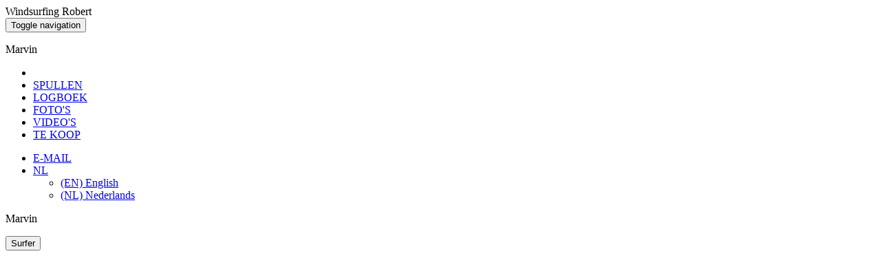

--- FILE ---
content_type: text/html; charset=UTF-8
request_url: https://windsurfing.rdeleeuw.nl/surfer/marvin
body_size: 3366
content:
<!DOCTYPE html>
<html lang="en">  <head>
    <meta charset="utf-8">
    <meta name="viewport" content="width=device-width, initial-scale=1">
    <title>Marvin - Windsurfing Robert</title>
    <meta name="content-type" content="text/html; charset=iso-8859-1">
    <meta name="author" content="Robert de Leeuw">
    <meta name="msapplication-TileColor" content="#ffffff">
    <meta name="msapplication-TileImage" content="ms-icon-144x144.png">
    <meta name="theme-color" content="#ffffff">
    <meta name="robots" content="index, follow">
    <link rel="manifest" href="/manifest.json">
    <link rel="apple-touch-icon" sizes="57x57" href="/apple-icon-57x57.png">
    <link rel="apple-touch-icon" sizes="60x60" href="/apple-icon-60x60.png">
    <link rel="apple-touch-icon" sizes="72x72" href="/apple-icon-72x72.png">
    <link rel="apple-touch-icon" sizes="76x76" href="/apple-icon-76x76.png">
    <link rel="apple-touch-icon" sizes="114x114" href="/apple-icon-114x114.png">
    <link rel="apple-touch-icon" sizes="120x120" href="/apple-icon-120x120.png">
    <link rel="apple-touch-icon" sizes="144x144" href="/apple-icon-144x144.png">
    <link rel="apple-touch-icon" sizes="152x152" href="/apple-icon-152x152.png">
    <link rel="apple-touch-icon" sizes="180x180" href="/apple-icon-180x180.png">
    <link rel="icon" type="image/png" sizes="192x192"  href="/android-icon-192x192.png">
    <link rel="icon" type="image/png" sizes="32x32" href="/favicon-32x32.png">
    <link rel="icon" type="image/png" sizes="96x96" href="/favicon-96x96.png">
    <link rel="icon" type="image/png" sizes="16x16" href="/favicon-16x16.png">
    <link href="https://windsurfing.rdeleeuw.nl/lib/bootstrap3/css/bootstrap.min.css" rel="stylesheet">
    <link href="https://windsurfing.rdeleeuw.nl/style/style.css?v4" rel="stylesheet">
    <link href="https://windsurfing.rdeleeuw.nl/style/sticky-footer.css" rel="stylesheet">
    <link href="https://windsurfing.rdeleeuw.nl/lib/fontello/css/fontello.css" rel="stylesheet">
    <link href="https://windsurfing.rdeleeuw.nl/lib/fontello/css/animation.css" rel="stylesheet">
    <link href="https://windsurfing.rdeleeuw.nl/lib/fancybox2/jquery.fancybox.css?v=2.1.5" media="screen" rel="stylesheet">
    <link href="https://windsurfing.rdeleeuw.nl/lib/fancybox2/helpers/jquery.fancybox-buttons.css?v=1.0.5" rel="stylesheet">
    <link href="https://windsurfing.rdeleeuw.nl/lib/fancybox2/helpers/jquery.fancybox-thumbs.css?v=1.0.7" rel="stylesheet">
    <link href="https://windsurfing.rdeleeuw.nl/style/fancybox_rdeleeuw.css" rel="stylesheet">
    <link href="https://windsurfing.rdeleeuw.nl/style/offcanvas_sidebar.css" rel="stylesheet">
    <link href="https://windsurfing.rdeleeuw.nl/style/offcanvas_sidebar_2.css" rel="stylesheet">
<!--[if IE 7]>
  <link rel="stylesheet" href="lib/fontello/css/fontello-ie7.css">
<![endif]-->
<!--[if lt IE 11]>
  <script src="https://cdnjs.cloudflare.com/ajax/libs/html5shiv/3.7.3/html5shiv.min.js"></script>
  <script src="https://cdnjs.cloudflare.com/ajax/libs/respond.js/1.4.2/respond.min.js"></script>
<![endif]-->
    <script nonce="p6rWRatKKG02lGVBpNKHVA">var FancyBoxRdl_Title='Robert de Leeuw - Windsurfing Photos';</script>
    <script nonce="p6rWRatKKG02lGVBpNKHVA">window.addEventListener('load', function() { createChart('https://windsurfing.rdeleeuw.nl/ajax/json/surfer_sessions?id=15', 'Samen gesurft, totaal: 8 dagen', 'Jaar', 'Sessies', 'Sessies');});</script>
  </head>
  <body>
  <div id="wrap" class="my-wrap">
    <div id="my-brand" class="container hidden-xs">Windsurfing Robert</div>
<div id="my-navbar" class="navbar navbar-default">
  <div id="my-nav-panel" class="container panel shadow">
    <div class="navbar-header">
      <button type="button" class="navbar-toggle" data-toggle="collapse" data-target=".navbar-collapse">
        <span class="sr-only">Toggle navigation</span>
        <span class="icon-bar"></span>
        <span class="icon-bar"></span>
        <span class="icon-bar"></span>
      </button>
      <p id="my-title-xs" class="my-nav-link visible-xs">Marvin</p>
    </div>
    <div class="collapse navbar-collapse">
      <ul class="nav navbar-nav">
        <li class="nav"><a href="https://windsurfing.rdeleeuw.nl/" class="my-nav-link"><i class="icon-home" title=""></i></a></li>
        <li class="nav"><a href="https://windsurfing.rdeleeuw.nl/equipment" class="my-nav-link"><span>SPULLEN</span></a></li>
        <li class="nav"><a href="https://windsurfing.rdeleeuw.nl/logbook" class="my-nav-link"><span class="hidden-sm">LOGBOEK</span><i class="icon-book visible-sm" title="Logboek"></i></a></li>
        <li class="nav"><a href="https://windsurfing.rdeleeuw.nl/photos" class="my-nav-link"><span class="hidden-sm">FOTO&#39;S</span><i class="icon-camera visible-sm" title="Foto&#39;s"></i></a></li>
        <li class="nav"><a href="https://windsurfing.rdeleeuw.nl/videos" class="my-nav-link"><span class="hidden-sm">VIDEO&#39;S</span><i class="icon-videocam visible-sm" title="Video&#39;s"></i></a></li>
        <li class="nav"><a href="https://windsurfing.rdeleeuw.nl/forsale" class="my-nav-link"><span class="hidden-sm">TE KOOP</span><i class="icon-dollar visible-sm" title="Te Koop"></i></a></li>
      </ul>
      <ul class="nav navbar-nav navbar-right">
<li class="nav"><script TYPE="text/javascript" nonce="p6rWRatKKG02lGVBpNKHVA">
<!--
mlt = ('<a h' + 'ref=')
ebrfE = ('"ma'+ 'ilt' + 'o:we' + 'bmas' + 'ter&#64;rd' + 'ele' + 'eu' + 'w.nl')
document.write(mlt + ebrfE + '" class="my-nav-link">')
//-->
</script>
<span class="hidden-sm">E-MAIL</span><i class="icon-at visible-sm" title="icon-at"></i></a></li>
              <li class="dropdown">
                <a href="#" data-toggle="dropdown" class="dropdown-toggle my-nav-link" title="Language selection / Taal keuze">NL<b class="caret"></b></a>
                <ul class="dropdown-menu">
                    <li class="nav"><a href="https://windsurfing.rdeleeuw.nl/en/surfer/marvin">(EN) English</a></li>
                    <li class="nav"><a href="https://windsurfing.rdeleeuw.nl/surfer/marvin">(NL) Nederlands</a></li>
                </ul>
            </li>
      </ul></div></div></div>
      <div class="container" id="main-windows">
            <p id="my-title" class="hidden-xs">Marvin</p>
<div class="row row-offcanvas row-offcanvas-right">
  <div class="col-xs-12 col-sm-10">
    <p class="pull-right visible-xs" style="margin-bottom: 0;">
      <button type="button" class="btn btn-primary btn-xs sidebar-button-right" data-toggle="offcanvas"><i class="icon-angle-up" title="Open Surfer"></i> Surfer <i class="icon-angle-up" title="Open Surfer"></i></button>
    </p>
<div id="bar_graph_container" class="shadow" style="min-width: 300px; height: 400px; margin: 0 5px auto"></div>
<br><br><hr>
<div id='photo_list'>Loading photos...</div>

  </div>
  <div class="col-xs-6 col-sm-2 sidebar-offcanvas" id="sidebar">
<a href="https://windsurfing.rdeleeuw.nl/surfer/alex">Alex</a><br><br>
<a href="https://windsurfing.rdeleeuw.nl/surfer/anita">Anita</a><br><br>
<a href="https://windsurfing.rdeleeuw.nl/surfer/arno/mrq">Arno (Mr. Q)</a><br><br>
<a href="https://windsurfing.rdeleeuw.nl/surfer/bart">Bart</a><br><br>
<a href="https://windsurfing.rdeleeuw.nl/surfer/claudia">Claudia</a><br><br>
<a href="https://windsurfing.rdeleeuw.nl/surfer/dirkjan">Dirk Jan</a><br><br>
<a href="https://windsurfing.rdeleeuw.nl/surfer/frank">Frank</a><br><br>
<a href="https://windsurfing.rdeleeuw.nl/surfer/gert-jan">Gert-Jan</a><br><br>
<a href="https://windsurfing.rdeleeuw.nl/surfer/hans/hansie">Hans (Hansie)</a><br><br>
<a href="https://windsurfing.rdeleeuw.nl/surfer/hans/vichelli">Hans (vichelli)</a><br><br>
<a href="https://windsurfing.rdeleeuw.nl/surfer/henk">Henk</a><br><br>
<a href="https://windsurfing.rdeleeuw.nl/surfer/henk/ouwe">Henk (Ouwe)</a><br><br>
<a href="https://windsurfing.rdeleeuw.nl/surfer/janwillem/dutchflag">Jan Willem (Dutchflag)</a><br><br>
<a href="https://windsurfing.rdeleeuw.nl/surfer/jeroen">Jeroen</a><br><br>
<a href="https://windsurfing.rdeleeuw.nl/surfer/jeroen/donlimas">Jeroen (DonLimas)</a><br><br>
<a href="https://windsurfing.rdeleeuw.nl/surfer/juanfer">Juanfer</a><br><br>
<a href="https://windsurfing.rdeleeuw.nl/surfer/jurjen">Jurjen</a><br><br>
<a href="https://windsurfing.rdeleeuw.nl/surfer/kees">Kees</a><br><br>
<a href="https://windsurfing.rdeleeuw.nl/surfer/laura">Laura</a><br><br>
<a href="https://windsurfing.rdeleeuw.nl/surfer/levon">Levon</a><br><br>
<a href="https://windsurfing.rdeleeuw.nl/surfer/madelon">Madelon</a><br><br>
<a href="https://windsurfing.rdeleeuw.nl/surfer/marco">Marco</a><br><br>
<a href="https://windsurfing.rdeleeuw.nl/surfer/marius/surfintwin">Marius (SurfinTwin)</a><br><br>
<a href="https://windsurfing.rdeleeuw.nl/surfer/marleen">Marleen</a><br><br>
<a href="https://windsurfing.rdeleeuw.nl/surfer/martijn/super_ik">Martijn (super_ik)</a><br><br>
<a href="https://windsurfing.rdeleeuw.nl/surfer/martijn/volvosurfer">Martijn (Volvosurfer)</a><br><br>
<a href="https://windsurfing.rdeleeuw.nl/surfer/marvin">Marvin</a><br><br>
<a href="https://windsurfing.rdeleeuw.nl/surfer/menno/flappie">Menno (flappie)</a><br><br>
<a href="https://windsurfing.rdeleeuw.nl/surfer/orion/osluis">Orion (osluis)</a><br><br>
<a href="https://windsurfing.rdeleeuw.nl/surfer/patrick">Patrick</a><br><br>
<a href="https://windsurfing.rdeleeuw.nl/surfer/patrick/mrskate">Patrick (Mr skate)</a><br><br>
<a href="https://windsurfing.rdeleeuw.nl/surfer/paul">Paul</a><br><br>
<a href="https://windsurfing.rdeleeuw.nl/surfer/peter/metpeter">Peter (metPeter)</a><br><br>
<a href="https://windsurfing.rdeleeuw.nl/surfer/rob">Rob</a><br><br>
<a href="https://windsurfing.rdeleeuw.nl/surfer/robert/surfrider">Robert (Surfrider)</a><br><br>
<a href="https://windsurfing.rdeleeuw.nl/surfer/ron">Ron</a><br><br>
<a href="https://windsurfing.rdeleeuw.nl/surfer/ron/souldragon">Ron (SoulDragon)</a><br><br>
<a href="https://windsurfing.rdeleeuw.nl/surfer/ronald/ronvo">Ronald (RonVo)</a><br><br>
<a href="https://windsurfing.rdeleeuw.nl/surfer/ronny">Ronny</a><br><br>
  </div>
</div>
      </div>
    </div>
  <div id="footer">
    <div class="container">
      <div class="row" id="my-footer">
        <div class="col-sm-3">
          <p class="text-muted my-footer-text">
Laatst bijgewerkt: May 5 2023 7:47 PM
          </p>
          <p class="text-muted visible-xs my-footer-text">
            Copyright Robert de Leeuw
          </p>
        </div>
        <div class="col-sm-9 hidden-xs">
          <p class="my-footer-text text-muted">
Niets van deze site mag, geheel of gedeeltelijk, op welke wijze dan ook, worden overgenomen zonder voorafgaande uitdrukkelijke toestemming van Robert de Leeuw.          </p>
        </div>
      </div>
    </div>
  </div>
<script src="/lib/jquery/jquery-1.10.2.min.js"></script>
<script src="/lib/bootstrap3/js/bootstrap.min.js"></script>
<script src="https://windsurfing.rdeleeuw.nl/lib/jquery/jquery.mousewheel.pack.js?v=3.1.3"></script>
<script src="https://windsurfing.rdeleeuw.nl/lib/jquery/jquery.fullscreen-min.js"></script>
<script src="https://windsurfing.rdeleeuw.nl/lib/jquery/jquery.event.move.js"></script>
<script src="https://windsurfing.rdeleeuw.nl/lib/jquery/jquery.event.swipe.js"></script>
<script src="https://windsurfing.rdeleeuw.nl/lib/fancybox2/jquery.fancybox_swipe.js?v=2.1.5"></script>
<script src="https://windsurfing.rdeleeuw.nl/lib/fancybox2/helpers/jquery.fancybox-buttons.js?v=1.0.5"></script>
<script src="https://windsurfing.rdeleeuw.nl/lib/fancybox2/helpers/jquery.fancybox-thumbs.js?v=1.0.7"></script>
<script src="https://windsurfing.rdeleeuw.nl/lib/URI.min.js"></script>
<script src="https://windsurfing.rdeleeuw.nl/script/fancybox_rdeleeuw.js"></script>
<script src="https://windsurfing.rdeleeuw.nl/script/offcanvas_sidebar.js"></script>
<script src="https://windsurfing.rdeleeuw.nl/lib/Highcharts-10.3.3/highcharts.js"></script>
<script src="https://windsurfing.rdeleeuw.nl/lib/Highcharts-10.3.3/modules/data.js"></script>
<script src="https://windsurfing.rdeleeuw.nl/lib/Highcharts-10.3.3/modules/accessibility.js"></script>
<script src="https://windsurfing.rdeleeuw.nl/script/highcharts_bar_vertical.js"></script>
<script src="https://windsurfing.rdeleeuw.nl/script/ajax.js"></script>
<script nonce="p6rWRatKKG02lGVBpNKHVA">
  window.addEventListener("load",function() {
    ajaxLoadSurferPhotos('#photo_list', 15);
  },false);

</script>
  </body>
</html>
